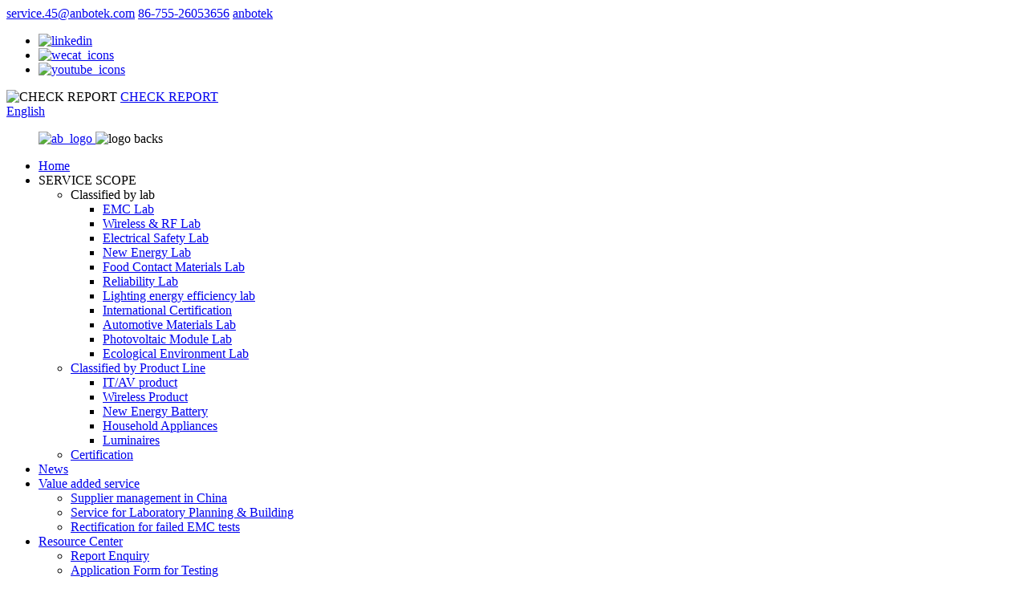

--- FILE ---
content_type: text/html
request_url: http://bn.anbotek.com/
body_size: 15919
content:
<!DOCTYPE html>
<html dir="ltr" lang="en">
<head>
<meta charset="UTF-8"/>
<!-- Google Tag Manager -->
<script>(function(w,d,s,l,i){w[l]=w[l]||[];w[l].push({'gtm.start':
new Date().getTime(),event:'gtm.js'});var f=d.getElementsByTagName(s)[0],
j=d.createElement(s),dl=l!='dataLayer'?'&l='+l:'';j.async=true;j.src=
'https://www.googletagmanager.com/gtm.js?id='+i+dl;f.parentNode.insertBefore(j,f);
})(window,document,'script','dataLayer','GTM-WNDZBBZ');</script>
<!-- End Google Tag Manager -->
<!-- Google tag (gtag.js) -->
<script async src="https://www.googletagmanager.com/gtag/js?id=AW-11253490448"></script>
<script>
  window.dataLayer = window.dataLayer || [];
  function gtag(){dataLayer.push(arguments);}
  gtag('js', new Date());

  gtag('config', 'AW-11253490448');
</script>
<meta http-equiv="Content-Type" content="text/html; charset=UTF-8" />
<title>深圳安博检测股份有限公司</title>
<meta name="viewport" content="width=device-width,initial-scale=1,minimum-scale=1,maximum-scale=1,user-scalable=no">
<link rel="apple-touch-icon-precomposed" href="">
<meta name="format-detection" content="telephone=no">
<meta name="apple-mobile-web-app-capable" content="yes">
<meta name="apple-mobile-web-app-status-bar-style" content="black">
<link href="//cdn.globalso.com/anbotek/style/global/style.css" rel="stylesheet" onload="this.onload=null;this.rel='stylesheet'">
<link href="//cdn.globalso.com/anbotek/style/public/public.css" rel="stylesheet" onload="this.onload=null;this.rel='stylesheet'">

<link rel="shortcut icon" href="https://cdn.globalso.com/anbotek/ab_logo.png" />
<meta name="description" itemprop="description" content="Shenzhen Anbotek Compliance Laboratory Limited Is A Comprehensive, Independent, Authoritative Third-Party Testing Body With Service Nets Throughout The Country." />

<meta name="keywords" itemprop="keywords" content="Mouse Ukca Certification, Keyboard Ukca Certification, Data Line Ukca Certification, Display Ukca Certification, Mouse Fcc Certification, Keyboard Fcc Certification, Data Line Fcc Certification, Mouse Pse Certification" />

<link rel="canonical" href="https://www.anbotek.com/" />
</head>
<body>
<!-- Google Tag Manager (noscript) -->
<noscript><iframe src="https://www.googletagmanager.com/ns.html?id=GTM-WNDZBBZ"
height="0" width="0" style="display:none;visibility:hidden"></iframe></noscript>
<!-- End Google Tag Manager (noscript) -->    
    
<div class="container">
 <header class="web_head index_web_head">
   <div class="head_top">
                 <div class="layout">
 				   <div class="head_right">
					   <div class="head_right_tel">
					        							<span class='right_Email'><a href="mailto:service.45@anbotek.com">service.45@anbotek.com</a></span>
																					<span class='right_Tel'><a href="tel:86-755-26053656">86-755-26053656</a></span>
														
							<span class='right_Skype'><a href="skype:live:anbotek?chat">anbotek</a></span>
							
					   </div>
					   <div class="head_right_ul">
						   <ul class="head_right_link">
							  		                      <li><a target="_blank" href="https://www.linkedin.com/in/%E5%8D%9A-%E5%AE%89-233b2820b/"><img src="https://cdn.globalso.com/anbotek/linkedin1.png" alt="linkedin"></a></li>
	                         		                      <li><a target="_blank" href="https://www.anbotek.com/wechat/"><img src="https://cdn.globalso.com/anbotek/wecat_icons1.png" alt="wecat_icons"></a></li>
	                         		                      <li><a target="_blank" href="https://www.youtube.com/channel/UCl0kEl9Pivw6ZJLfNF5VmWQ"><img src="https://cdn.globalso.com/anbotek/youtube_icons.png" alt="youtube_icons"></a></li>
	                         						   </ul>
					   </div>
					   <div class="enquiry_bts">
						   <span><img src="https://cdn.globalso.com/anbotek/CHECK-REPORT.png" alt="CHECK REPORT"> </span><span><a href="https://anbotek.com.cn/cert_ENpage.html" target="_blank">CHECK REPORT</a></span>
					   </div>
						 <div class="change-language ensemble">
  <div class="change-language-info">
    <div class="change-language-title medium-title">
       <div class="language-flag language-flag-en"><a href="https://www.anbotek.com/"><b class="country-flag"></b><span>English</span> </a></div>
       <b class="language-icon"></b> 
    </div>
	<div class="change-language-cont sub-content">
        <div class="empty"></div>
    </div>
  </div>
</div>
<!--theme253--> 
 					</div>
                 </div>
             </div>
             <div class="head_layer" id="head_layers2">
                 <div class="layout">
                     <figure class="logo">
                         <a href="/">
                                                          <img src="https://cdn.globalso.com/anbotek/ab_logo.png" alt="ab_logo"/> 
                                                      </a>
 						<span>
 							<img src="//cdn.globalso.com/anbotek/style/global/img/logo_backs.png" alt="logo backs">
 						</span>
                     </figure>
                     <nav class="nav_wrap">
                         <ul class="head_nav">
                              <li class="nav-current"><a href="https://www.anbotek.com/">Home</a></li>
<li><a>SERVICE SCOPE</a>
<ul class="sub-menu">
	<li><a>Classified by lab</a>
	<ul class="sub-menu">
		<li><a href="https://www.anbotek.com/emc-lab/">EMC Lab</a></li>
		<li><a href="https://www.anbotek.com/wireless-rf-lab/">Wireless &#038; RF Lab</a></li>
		<li><a href="https://www.anbotek.com/electrical-safety-lab/">Electrical Safety Lab</a></li>
		<li><a href="https://www.anbotek.com/new-energy-lab/">New Energy Lab</a></li>
		<li><a href="https://www.anbotek.com/food-contact-materials-lab/">Food Contact Materials Lab</a></li>
		<li><a href="https://www.anbotek.com/reliability-lab/">Reliability Lab</a></li>
		<li><a href="https://www.anbotek.com/lighting-energy-efficiency-lab/">Lighting energy efficiency lab</a></li>
		<li><a href="https://www.anbotek.com/international-certification/">International Certification</a></li>
		<li><a href="https://www.anbotek.com/automotive-materials-lab/">Automotive Materials Lab</a></li>
		<li><a href="https://www.anbotek.com/photovoltaic-module-lab/">Photovoltaic Module Lab</a></li>
		<li><a href="https://www.anbotek.com/ecological-environment-lab/">Ecological Environment Lab</a></li>
	</ul>
</li>
	<li><a href="https://www.anbotek.com/itav-product/">Classified by Product Line</a>
	<ul class="sub-menu">
		<li><a href="https://www.anbotek.com/itav-product/">IT/AV product</a></li>
		<li><a href="https://www.anbotek.com/wireless-product/">Wireless Product</a></li>
		<li><a href="https://www.anbotek.com/new-energy-battery/">New Energy Battery</a></li>
		<li><a href="https://www.anbotek.com/househould-appliances/">Household Appliances</a></li>
		<li><a href="https://www.anbotek.com/luminaires/">Luminaires</a></li>
	</ul>
</li>
	<li><a href="https://www.anbotek.com/certification/">Certification</a></li>
</ul>
</li>
<li><a href="https://www.anbotek.com/news/">News</a></li>
<li><a href="https://www.anbotek.com/supplier-management-in-china/">Value added service</a>
<ul class="sub-menu">
	<li><a href="https://www.anbotek.com/supplier-management-in-china/">Supplier management in China</a></li>
	<li><a href="https://www.anbotek.com/service-for-laboratory-planning-building/">Service for Laboratory Planning &#038; Building</a></li>
	<li><a href="https://www.anbotek.com/rectification-for-failed-emc-tests/">Rectification for failed EMC tests</a></li>
</ul>
</li>
<li><a href="/report-enquiry/">Resource Center</a>
<ul class="sub-menu">
	<li><a href="https://www.anbotek.com/report-enquiry/">Report Enquiry</a></li>
	<li><a href="https://www.anbotek.com/application-form-for-testing/">Application Form for Testing</a></li>
	<li><a href="https://www.anbotek.com/video-center/">Video Center</a></li>
	<li><a href="https://www.anbotek.com/test-flow/">Test Flow</a></li>
</ul>
</li>
<li><a href="/about-anbotek/">About Us</a>
<ul class="sub-menu">
	<li><a href="https://www.anbotek.com/about-anbotek/">About Anbotek</a></li>
	<li><a href="https://www.anbotek.com/qualification-and-horner/">Qualification and Horner</a></li>
	<li><a href="https://www.anbotek.com/contact-us/">Contact Us</a></li>
	<li><a href="/recruit-socially/">Join Us</a>
	<ul class="sub-menu">
		<li><a href="https://www.anbotek.com/recruit-socially/">Recruit Socially</a></li>
	</ul>
</li>
</ul>
</li>
                         </ul>
                     </nav>
 					<div class="head_right">
 					  <b id="btn-search" class="btn--search"></b>
 					</div>
                 </div>
             </div>
   </header>
<section class="web_main index_main">
              <!-- banner -->
  
              <div class="slider_banner">
                  <div class="swiper-wrapper">
                      		
                      <div class="swiper-slide">
                          <a href=""><img src="https://cdn.globalso.com/anbotek/lQLPKG-l_3u7kZfNCBXNFsSwlKiu39XfzmcIFckMlNFNAA_5828_20691.png" alt="lQLPKG-l_3u7kZfNCBXNFsSwlKiu39XfzmcIFckMlNFNAA_5828_2069"/></a>
                      </div>
                      		
                      <div class="swiper-slide">
                          <a href="https://www.anbotek.com/about-anbotek/"><img src="https://cdn.globalso.com/anbotek/lQDPJwuHKHmIwh_NCBXNFsSwGcGQ1FlbRYEHoGd8f-cHAA_5828_2069.jpg" alt="lQDPJwuHKHmIwh_NCBXNFsSwGcGQ1FlbRYEHoGd8f-cHAA_5828_2069"/></a>
                      </div>
                      		
                      <div class="swiper-slide">
                          <a href="https://www.anbotek.com/contact-us/"><img src="https://cdn.globalso.com/anbotek/lQDPKeA0-nRGIl_NCBXNFsSwRkbj-z0I1TYHoGlotyG6AA_5828_2069.jpg" alt="lQDPKeA0-nRGIl_NCBXNFsSwRkbj-z0I1TYHoGlotyG6AA_5828_2069"/></a>
                      </div>
                                        </div>
                  <div class="slider_swiper_btns">
                      <div class="layout">
                          <div class="swiper-button-prev swiper-button-white"><span class="slide-page-box"></span></div>
                          <div class="swiper-button-next swiper-button-white"><span class="slide-page-box"></span></div>
                      </div>
                  </div>
                  <div class="slider_swiper_control">
                      <div class="layout">
                          <div class="swiper-pagination swiper-pagination-white"></div>
                      </div>
                  </div>
              </div>
			  
			  
			  

			  <section class='new_slid'>
					<div class="layout">
						<div class='new_slid_box'>
							<div class='new_slid_box_titles'>Why Choose Us?</div>
							<div class='new_slid_box_slid'>
								<div class='new_slid_box_slid_list_box'>
									<ul class="swiper-wrapper">
									    		
										<li class="swiper-slide">
											<a>Local Services: Compared with large institutions such as TUV, SGS and Intertek, our price is only one third of theirs, together with shorter lead time. Free retest service is also available. You need to send samples only one time, all the testing and certification can be completed in our own lab in Shenzhen, China. </a>
										</li>
												
										<li class="swiper-slide">
											<a>Quality Assurance: If Anbotek has the chance to be designated as your laboratory in China, the test results from our laboratory for your Chinese supplier, whether pass or fail, we will inform you truthfully at the first time to prevent from false reports and non-conformity products. </a>
										</li>
												
										<li class="swiper-slide">
											<a>Value Added Services Being your strategic partner, we can provide the following free services a) free one-to-one consulting services to solve all the testing and certification problems encountered in the global market access of your products. b) the authenticity inquiry service of reports and certificates. c) the recommendation of high quality suppliers. We have a database of 50,000 qualified suppliers (manufacturers) in China,</a>
										</li>
												
										<li class="swiper-slide">
											<a>CE Certification Advantage We can test and prepare, customize the perfect, impeccable and unquestionable test reports in accordance with European LVD, EMC, ROHS, RED, MD Directives and Regulations. The quality and lead time of the testing and certification will surprise you and more than the price we offer. </a>
										</li>
																			</ul>
								</div>
							</div>
						</div>
					</div>
			  </section>
			  
			  
			  <section class="SERVICES_box">
			  	<div class="index_hd">
			  	    <div class="layout">
			  	        <h1 class="hd_title">CORE SERVICES</h1>
						
			  	    </div>
			  	</div>
			  	<div class="layout">
			  		<div class="SERVICES_box_list">
			  			<ul>
			  			    			  			    <li>
			  		<a href="https://www.anbotek.com/eu-ce-cert/">
			  		<div>
			  		<img src="https://cdn.globalso.com/anbotek/网站图标-1.png" alt="网站图标 -1"/> 
			  		</div>
			  		</a>
			  		</li>
			  			  			  			    <li>
			  		<a href="https://www.anbotek.com/european-union-rohs-cert/">
			  		<div>
			  		<img src="https://cdn.globalso.com/anbotek/网站图标-2.png" alt="网站图标 -2"/> 
			  		</div>
			  		</a>
			  		</li>
			  			  			  			    <li>
			  		<a href="https://www.anbotek.com/european-reach-cert/">
			  		<div>
			  		<img src="https://cdn.globalso.com/anbotek/网站图标-3.png" alt="网站图标 -3"/> 
			  		</div>
			  		</a>
			  		</li>
			  			  			  			    <li>
			  		<a href="https://www.anbotek.com/fcc-cert/">
			  		<div>
			  		<img src="https://cdn.globalso.com/anbotek/网站图标-4.png" alt="网站图标 -4"/> 
			  		</div>
			  		</a>
			  		</li>
			  			  			  			    <li>
			  		<a href="https://www.anbotek.com/ul-cert/">
			  		<div>
			  		<img src="https://cdn.globalso.com/anbotek/网站图标-5.png" alt="网站图标 -5"/> 
			  		</div>
			  		</a>
			  		</li>
			  			  			  			    <li>
			  		<a href="https://www.anbotek.com/canadian-ic-cert/">
			  		<div>
			  		<img src="https://cdn.globalso.com/anbotek/网站图标-6.png" alt="网站图标 -6"/> 
			  		</div>
			  		</a>
			  		</li>
			  			  			  			    <li>
			  		<a href="https://www.anbotek.com/pse-cert-in-japan/">
			  		<div>
			  		<img src="https://cdn.globalso.com/anbotek/网站图标-7.png" alt="网站图标 -7"/> 
			  		</div>
			  		</a>
			  		</li>
			  			  			  			    <li>
			  		<a href="https://www.anbotek.com/japan-telecom-cert/">
			  		<div>
			  		<img src="https://cdn.globalso.com/anbotek/网站图标-8.png" alt="网站图标 -8"/> 
			  		</div>
			  		</a>
			  		</li>
			  			  			  			    <li>
			  		<a href="https://www.anbotek.com/saa-and-rcm-cert-in-australia-and-new-zealand/">
			  		<div>
			  		<img src="https://cdn.globalso.com/anbotek/网站图标-9.png" alt="网站图标 -9"/> 
			  		</div>
			  		</a>
			  		</li>
			  			  			  			    <li>
			  		<a href="https://www.anbotek.com/global-recognition-of-cb-cert/">
			  		<div>
			  		<img src="https://cdn.globalso.com/anbotek/网站图标-10.png" alt="网站图标 -10"/> 
			  		</div>
			  		</a>
			  		</li>
			  			    
			  			</ul>
			  		</div>
			  	</div>
			  </section>
			  
			  
			  
			  <section class="ab_lab">
				  <div class="index_hd">
				      <div class="layout">
				          <h2 class="hd_title">LAB OVERVIEW</h2>
				      </div>
				  </div>
				  <div class="ab_lab_box layout">
					  <div class="ab_lab_box_list">
							<ul class='swiper-wrapper'>
							    	
								<li class="swiper-slide">
									<div>
										<img src="https://cdn.globalso.com/anbotek/EMCtestinglab.jpg.jpg" alt="EMC Laboratory"/> 
									</div>
									<div>

										<p>EMC Laboratory</p>
										<span>
										Anbotek has the world's leading EMC laboratory, including: two 3-meter method full wave antrum rooms (test frequency up to 40GHz), four shielding rooms, one electrostatic (ESD) test room, and one anti-interference laboratory.All the equipment is manufactured and constructed by Germany ROHDE & SEHWARZ, SCHWARZBeck, Switzerland EMC Partner, America AGILENT, TESEQ and other top international companies in the industry.										</span>
										<a href="https://www.anbotek.com/emc-lab/">MORE</a>
									</div>
									<p></p>
								</li>
									
								<li class="swiper-slide">
									<div>
										<img src="https://cdn.globalso.com/anbotek/Radio-frequency-laboratory.jpg" alt="Radio frequency laboratory"/> 
									</div>
									<div>

										<p>Radio frequency laboratory</p>
										<span>
										RF Lab is composed of dozens of senior wireless communication technology experts and engineers, covering China SRRC, EU RED, the United States FCC ID, Canada IC, Japan TELEC, Korea KC, Malaysia SIRIM, Australia RCM wireless product certification in more than 40 countries and regions.										</span>
										<a href="https://www.anbotek.com/wireless-rf-lab/">MORE</a>
									</div>
									<p></p>
								</li>
									
								<li class="swiper-slide">
									<div>
										<img src="https://cdn.globalso.com/anbotek/Electrical-safety-laboratory.jpg" alt="Electrical safety laboratory"/> 
									</div>
									<div>

										<p>Electrical safety laboratory</p>
										<span>
										Safety Laboratory is one of the earliest laboratories established in Anbotek Testing, serving for the safety testing and certification of various items of commercial and home electronic and electrical products.With advanced testing equipment, rich experience in safety projects and more than 20 professional technical engineers, Anbotek Testing Institution can fully meet customers' requirements for testing and certification.										</span>
										<a href="https://www.anbotek.com/electrical-safety-lab/">MORE</a>
									</div>
									<p></p>
								</li>
									
								<li class="swiper-slide">
									<div>
										<img src="https://cdn.globalso.com/anbotek/weyt.jpg" alt="New energy battery laboratory"/> 
									</div>
									<div>

										<p>New energy battery laboratory</p>
										<span>
										In order to cooperate with the upgrading and transformation of the battery industry, Anbotek Testing has greatly strengthened the investment in the energy storage battery and power battery laboratory in recent years, improved various battery testing instruments and equipment, and introduced senior battery engineers and technicians.										</span>
										<a href="https://www.anbotek.com/new-energy-lab/">MORE</a>
									</div>
									<p></p>
								</li>
									
								<li class="swiper-slide">
									<div>
										<img src="https://cdn.globalso.com/anbotek/ehe.jpg" alt="Food Contacts and Consumer Goods Laboratory"/> 
									</div>
									<div>

										<p>Food Contacts and Consumer Goods Laboratory</p>
										<span>
										We have many years of professional technical research and testing experience in the field of food contact materials. The fields recognized by CNAS and CMA cover the current safety control requirements of food contact materials in the global scope.Consumer goods laboratory is a professional engaged in electronic appliances, automobiles, toys, textiles and other consumer products testing, performance evaluation and improvement of service institutions.										</span>
										<a href="https://www.anbotek.com/food-contact-materials-lab/">MORE</a>
									</div>
									<p></p>
								</li>
									
								<li class="swiper-slide">
									<div>
										<img src="https://cdn.globalso.com/anbotek/wae.jpg" alt="Reliability Laboratory"/> 
									</div>
									<div>

										<p>Reliability Laboratory</p>
										<span>
										Anbotek Testing Institution Reliability Laboratory is a technical service institution specializing in the testing of electronic and electrical products.Focus on product performance and reliability research and assist customers to improve product quality.										</span>
										<a href="https://www.anbotek.com/reliability-lab/">MORE</a>
									</div>
									<p></p>
								</li>
									
								<li class="swiper-slide">
									<div>
										<img src="https://cdn.globalso.com/anbotek/wgh.jpg" alt="Automotive New Materials & Components Laboratory"/> 
									</div>
									<div>

										<p>Automotive New Materials & Components Laboratory</p>
										<span>
										Automotive Materials & Components Laboratory is a third party laboratory specializing in testing automotive products.At present, the company has obtained CNAS, CMA and CCC certification of automotive interior materials.We can provide you with professional and high-quality one-stop service in the field of physical property testing of interior/exterior decoration materials, VOC testing of materials and parts, auto body accessories testing, etc.										</span>
										<a href="https://www.anbotek.com/automotive-materials-lab/">MORE</a>
									</div>
									<p></p>
								</li>
									
								<li class="swiper-slide">
									<div>
										<img src="https://cdn.globalso.com/anbotek/gqw4.jpg" alt="Intelligent lighting energy efficiency & light performance laboratory"/> 
									</div>
									<div>

										<p>Intelligent lighting energy efficiency & light performance laboratory</p>
										<span>
										We have more than 10 years of experience in international certification service in the field of lighting energy efficiency certification. We have established good cooperative relations with several customers and accumulated tens of thousands of successful certification cases. At the same time, it has a close relationship with UL, BV, ETL, EPA, DLC, TUV SUD, TUV Rheinland and other institutions in Germany, and enjoys obvious advantages in cooperation channels.										</span>
										<a href="https://www.anbotek.com/lighting-energy-efficiency-lab/">MORE</a>
									</div>
									<p></p>
								</li>
									
								<li class="swiper-slide">
									<div>
										<img src="https://cdn.globalso.com/anbotek/gag.jpg" alt="International transfer service"/> 
									</div>
									<div>

										<p>International transfer service</p>
										<span>
										International transfer and One Belt And One Road certification
Anbotek has been engaged in international certification for more than 10 years, and has accumulated rich experience in CCC, SABRE (formerly SASO), SONCAP, TUV MARK, CB, GS, UL, ETL, SAA and other certification fields.										</span>
										<a href="https://www.anbotek.com/certification/">MORE</a>
									</div>
									<p></p>
								</li>
									
								<li class="swiper-slide">
									<div>
										<img src="https://cdn.globalso.com/anbotek/28ff221e.jpg" alt="Photovoltaic laboratory"/> 
									</div>
									<div>

										<p>Photovoltaic laboratory</p>
										<span>
										As a leading provider of photovoltaic module and component testing and certification services in China, Anbotek Testing Co., Ltd. has international advanced testing equipment and has been authorized and recognized by CNAS, CBTL, TUV, etc., providing relevant safety and quality services for the global photovoltaic industry.										</span>
										<a href="https://www.anbotek.com/photovoltaic-module-lab/">MORE</a>
									</div>
									<p></p>
								</li>
															</ul>
							<div class="slider_swiper_btns">
								<div class="layout">
									<div class="swiper-button-prev swiper-button-white" tabindex="0" role="button" aria-label="Previous slide"><span class="slide-page-box"><i class="cur">3</i><b class="line">/</b><i class="total">3</i></span></div>
									<div class="swiper-button-next swiper-button-white" tabindex="0" role="button" aria-label="Next slide"><span class="slide-page-box"><i class="cur">3</i><b class="line">/</b><i class="total">3</i></span></div>
								</div>
							</div>
					  </div>
				  </div>
			  </section>
  			
			
                <section class="index_company_intr" style="background-image: url(https://cdn.globalso.com/anbotek/about_us_backs.jpg)">
                                  
                  <div class="index_bd">
                      <div class="layout">
						  
						 <div class="company_intr_img wow fadeInUpA">
						     <div class="intr_img_items">
						         <div class="company_intr_img_slide">
						             <ul class="swiper-wrapper">
						                 <figure class="swiper-slide  intr_img_item">
						                     <!--<img src="https://www.anbotek.com/style/global/img/about_us_imgs.jpg" alt="" />-->
						                     <script src="https://cdn.globalso.com/lite-yt-embed.js"></script>
                                            <link href="https://cdn.globalso.com/lite-yt-embed.css" rel="stylesheet" onload="this.onload=null;this.rel='stylesheet'">
                                            <lite-youtube videoid="jG8U8fwlvzk" style="height:400px;" ></lite-youtube>
						                     </figure>
						             </ul>
						         </div>
						     </div>
						 </div> 

  						<div class="company_intr_cont wow fadeInRightA">
  						    <div class="company_intr_desc">
  								<p>WHO WE ARE</p>
  						        <p>
  						            <p><span style="color: #ffffff;">Shenzhen Anbotek Compliance Laboratory Limited(Abbreviated as Anbotek, Stock code 837435) is a comprehensive, independent, authoritative third-party testing body with service nets throughout the country. Service product categories include Internet of Things, 5G/4G/3G communication products, smart automobiles and their components, new energy, new materials, aerospace, railway transportation, national defense and military industry, artificial intelligence, ecological environment and etc.</span></p>
  						            </p>
  						    </div>
  						    <div class="learn_more" id="learn_more">
  						        <a href="https://www.anbotek.com/about-anbotek/" class="sys_btn">MORE <p>+</p></a>
  						    </div>
  						</div>

                      </div>
                  </div>
              </section>
			  
			  
			  <section class="service_sector">
			      <div class="index_hd">
			          <div class="layout">
			              <h2 class="hd_title">SERVICE SECTOR</h2>
			          </div>
			      </div>
			      <div class="index_bd">

			  				<div class="service_sector_list">
								  <ul>
								      		
										<li>
											<div>
												<img src="https://cdn.globalso.com/anbotek/sector_img1.jpg" alt="Testing"/> 
											</div>
											<div>
												<div>
													<p>Testing</p>
													<span>Professional and rigorous testing services</span>
													<a href="https://www.anbotek.com/rectification-for-failed-emc-tests/">MORE</a>
												</div>
											</div>
										</li>
												
										<li>
											<div>
												<img src="https://cdn.globalso.com/anbotek/sector_img2.jpg" alt="Certification"/> 
											</div>
											<div>
												<div>
													<p>Certification</p>
													<span>Authentication authority impartial authentication data</span>
													<a href="https://www.anbotek.com/certification/">MORE</a>
												</div>
											</div>
										</li>
												
										<li>
											<div>
												<img src="https://cdn.globalso.com/anbotek/sector_img3.jpg" alt="Solution"/> 
											</div>
											<div>
												<div>
													<p>Solution</p>
													<span>Professional solution to solve product certification circulation problems, so that the world to share quality products</span>
													<a href="https://www.anbotek.com/emc-lab/">MORE</a>
												</div>
											</div>
										</li>
												
										<li>
											<div>
												<img src="https://cdn.globalso.com/anbotek/sector_img4.jpg" alt="Top-up Services"/> 
											</div>
											<div>
												<div>
													<p>Top-up Services</p>
													<span>Top-up services to provide global training, management, inspection top-up services to your satisfaction, to maintain my value.</span>
													<a href="https://www.anbotek.com/supplier-management-in-china/">MORE</a>
												</div>
											</div>
										</li>
																				
								  </ul>
			  				</div>
			      </div>
			  </section>
          </section>

<footer class="web_footer">
            <section class="foot_service" style="background: url(//cdn.globalso.com/anbotek/style/global/img/bootom_backs.jpg);">
                <div class="layout">
					<div class="foot_items_contants">
						<div>
							<p>
                            We provide 24-hour service,  please contact us directly! <br>
							</p>
						</div>
						<div>
							<a class='ab_inq_bts' href="javascript:"><span><img src="//cdn.globalso.com/anbotek/style/global/img/contact_us.png" ></span>INQUIRE NOW</a>
						</div>
					</div>
					
                    <div class="foot_items" id="foot_items_list">

                        <div class="foot_item wow fadeInLeftA" data-wow-delay=".1s">
                            <div class="foot_item_hd">
                               <!-- <h2 class="title">CONTACT US</h2> -->
							   <div class="bottom_logos">
								   <img src="//cdn.globalso.com/anbotek/style/global/img/ab_logo.png" >
							   </div>
                            </div>
                            <div class="foot_item_bd">
                                <ul class="foot_contact_list">
                                    
                                    <li class="contact_item">
                                        <i class="contact_ico contact_ico_local"></i>
                                        <div class="contact_txt">
                                            <div class="item_val">
												<span class="address">
                                               1/F, Building D, Sogood Science and Technology Park, Sanwei community, Hangcheng Street, Bao'an District, Shenzhen, Guangdong, China.												</span>
											</div>
                                        </div>
                                    </li>
                                                                        
                                                                       <li class="contact_item">
                                        <i class="contact_ico contact_ico_tel"></i>
                                        <div class="contact_txt">
                                            <div class="item_val">
												<a class="tel_link" href="86-755-26053656">
													<span class="item_label tel_nums">86-755-26053656</span>
												</a>
											</div>
                                        </div>
                                    </li>
                                                                        
                                                                        <li class="contact_item">
                                        <i class="contact_ico contact_ico_email"></i>
                                        <div class="contact_txt">
                                            <div class="item_val mail_val">
                                                <a href="mailto:service.45@anbotek.com">
													<span class="item_label address_icons">service.45@anbotek.com</span>
											    </a>
											</div>
                                        </div>
                                    </li>
                                                                        
                                                                        <li class="contact_item">
                                        <i class="contact_ico contact_ico_web_link"></i>
                                        <div class="contact_txt">
                                            <div class="item_val">
												<a class="web_link" href="https://www.anbotek.com.cn/">
													<span class="item_label tel_nums">Chinese site:https://www.anbotek.com.cn/</span>
												</a>
											</div>
                                        </div>
                                    </li>
                                </ul>
                            </div>
                        </div>
                        <div class="foot_item wow fadeInLeftA" data-wow-delay=".2s">
                            <div class="foot_item_hd">
                                <h2 class="title">About Us</h2>
                            </div>
                            <div class="foot_item_bd">
                                <div class="company_subscribe">
                                    <ul>
                                         <li><a href="https://www.anbotek.com/about-anbotek/">About Anbotek</a></li>
<li><a href="https://www.anbotek.com/qualification-and-horner/">Qualification and Horner</a></li>
<li><a href="https://www.anbotek.com/contact-us/">Contact Us</a></li>
          
                                    </ul>
                                </div>
                            </div>
                        </div>
                        <div class="foot_item wow fadeInLeftA" data-wow-delay=".2s">
                            <div class="foot_item_hd">
                                <h2 class="title">Service Scope</h2>
                            </div>
                            <div class="foot_item_bd">
                                <div class="company_subscribe">
                                    <ul>
                                        <li><a href="https://www.anbotek.com/electrical-safety-lab/">Electrical Safety Lab</a></li>
<li><a href="https://www.anbotek.com/automotive-materials-lab/">Automotive Materials Lab</a></li>

                                    </ul>
                                </div>
                            </div>
                        </div>
						<div class="foot_item wow fadeInLeftA" data-wow-delay=".2s">
						    <div class="foot_item_hd">
						        <h2 class="title">Value added service</h2>
						    </div>
						    <div class="foot_item_bd">
						        <div class="company_subscribe">
						            <ul>
						                <li><a href="https://www.anbotek.com/supplier-management-in-china/">Supplier management in China</a></li>
<li><a href="https://www.anbotek.com/service-for-laboratory-planning-building/">Service for Laboratory Planning &#038; Building</a></li>
<li><a href="https://www.anbotek.com/rectification-for-failed-emc-tests/">Rectification for failed EMC tests</a></li>
						            </ul>
						        </div>
						    </div>
						</div>
                    </div>
                </div>
            </section>
            <section class="foot_bar">
                <div class="layout">
                    <div class="copyright">
                        © Copyright - 2010-2025 : All Rights Reserved.                         <a href="/featured/">Hot Products</a> - <a href="/sitemap.xml">Sitemap</a><br><a href='https://www.anbotek.com/battery-directive-certification/' title='Battery Directive Certification'>Battery Directive Certification</a>, 
<a href='https://www.anbotek.com/lamp-saber-technical-requirement/' title='lamp Saber Technical Requirement'>lamp Saber Technical Requirement</a>, 
<a href='https://www.anbotek.com/dbt-testing/' title='DBT testing'>DBT testing</a>, 
<a href='https://www.anbotek.com/battery-directive-lead-time/' title='Battery Directive Lead Time'>Battery Directive Lead Time</a>, 
<a href='https://www.anbotek.com/bluetooth-speaker-ukca-certification/' title='Bluetooth Speaker Ukca Certification'>Bluetooth Speaker Ukca Certification</a>, 
<a href='https://www.anbotek.com/battery-directive-test-method/' title='Battery Directive Test Method'>Battery Directive Test Method</a>,                         <script type="text/javascript" src="//www.globalso.site/livechat.js"></script>
                    </div>
                </div>
                <a href="http://beian.miit.gov.cn/" target="_blank">粤ICP备16053014号-1</a>
            </section>
            
        </footer>

<!--<aside class="scrollsidebar" id="scrollsidebar">-->
<!--  <div class="side_content">-->
<!--    <div class="side_list">-->
<!--      <header class="hd"><img src="//cdn.globalso.com/title_pic.png" alt="Online Inuiry"/></header>-->
<!--      <div class="cont">-->
<!--        <li><a class="email" href="javascript:" onclick="showMsgPop();">Send Email</a></li>-->
<!--        -->
<!--        -->
<!--        <li><a target="_blank" class="skype" href="skype:anbotek?chat">anbotek</a></li>-->
<!--        -->
<!--        -->
<!--        -->
<!--      </div>-->
<!--      -->
<!--      -->
<!--      <div class="side_title"><a  class="close_btn"><span>x</span></a></div>-->
<!--    </div>-->
<!--  </div>-->
<!--  <div class="show_btn"></div>-->
<!--</aside>-->


 <ul class="right_nav">

        
    <li>
         <div class="iconBox oln_ser"> 
                          <img src='https://cdn.globalso.com/anbotek/phone123.png'>
            <h4>Phone</h4>
                     </div>
         <div class="hideBox">
            <div class="hb">
               <h5>Phone</h5>
               <div class="fonttalk">
                   <p><a href="tel:0755 26053656">0755 26053656</a></p> 
                  <p><a href=""></a></p> 
               </div>
               <div class="fonttalk">
                    
               </div>
                           </div>
         </div>
      </li>
      
    <li>
         <div class="iconBox oln_ser"> 
                          <img src='https://cdn.globalso.com/anbotek/email123.png'>
            <h4>Email</h4>
                     </div>
         <div class="hideBox">
            <div class="hb">
               <h5>Phone</h5>
               <div class="fonttalk">
                   <p><a href="mailto:service.45@anbotek.com">service.45@anbotek.com</a></p> 
                  <p><a href=""></a></p> 
               </div>
               <div class="fonttalk">
                    
               </div>
                           </div>
         </div>
      </li>
      
    <li>
         <div class="iconBox oln_ser"> 
                          <img src='https://cdn.globalso.com/anbotek/wechat123.png'>
            <h4>Wechat</h4>
                     </div>
         <div class="hideBox">
            <div class="hb">
               <h5>Phone</h5>
               <div class="fonttalk">
                   <p><a href="weixin://18033050975">18033050975</a></p> 
                  <p><a href=""></a></p> 
               </div>
               <div class="fonttalk">
                    
               </div>
                           </div>
         </div>
      </li>
      
    <li>
         <div class="iconBox oln_ser"> 
                          <img src='https://cdn.globalso.com/anbotek/63097d94-2ac7-4489-a144-778085e5fda22.jpg'>
            <h4>Whatsapp</h4>
                     </div>
         <div class="hideBox">
            <div class="hb">
               <h5>Phone</h5>
               <div class="fonttalk">
                   <p><a href="WhatsApp：+852 90809974">+852 90809974</a></p> 
                  <p><a href=""></a></p> 
               </div>
               <div class="fonttalk">
                    
               </div>
                           </div>
         </div>
      </li>
                          
<!--------------TOP按钮------------------>
    <li>
         <div class="iconBox top">
             <img src='https://cdn.globalso.com/anbotek/top123.png'>
            <h4>Top</h4>
         </div>
    </li>

   </ul>











<div class="inquiry-pop-bd">
  <div class="inquiry-pop"> <i class="ico-close-pop" onClick="hideMsgPop();"></i> 
    <script type="text/javascript" src="//www.globalso.site/form.js"></script> 
  </div>
</div>
</div>
<div class="web-search"> <b id="btn-search-close" class="btn--search-close"></b>
  <div style=" width:100%">
    <div class="head-search">
      <form  action="/search.php" method="get">
          <input class="search-ipt" type="text" placeholder="Start Typing..."  name="s" id="s" />
          <input type="hidden" name="cat" value="490"/>
          <input class="search-btn" type="submit"  id="searchsubmit" />
        <span class="search-attr">Hit enter to search or ESC to close</span>
        </form>
    </div>
  </div>
</div>

<script type="text/javascript" src="//cdn.globalso.com/anbotek/style/global/js/jquery.min.js"></script> 
<script type="text/javascript" src="//cdn.globalso.com/anbotek/style/global/js/common.js"></script>
<script type="text/javascript" src="//cdn.globalso.com/anbotek/style/public/public.js"></script> 


<!--Start of Tawk.to Script-->
<script type="text/javascript">
var Tawk_API=Tawk_API||{}, Tawk_LoadStart=new Date();
(function(){
var s1=document.createElement("script"),s0=document.getElementsByTagName("script")[0];
s1.async=true;
s1.src='https://embed.tawk.to/620dec33a34c24564126b342/1fs365aq4';
s1.charset='UTF-8';
s1.setAttribute('crossorigin','*');
s0.parentNode.insertBefore(s1,s0);
})();
</script>
<!--End of Tawk.to Script-->

<script>
function getCookie(name) {
    var arg = name + "=";
    var alen = arg.length;
    var clen = document.cookie.length;
    var i = 0;
    while (i < clen) {
        var j = i + alen;
        if (document.cookie.substring(i, j) == arg) return getCookieVal(j);
        i = document.cookie.indexOf(" ", i) + 1;
        if (i == 0) break;
    }
    return null;
}
function setCookie(name, value) {
    var expDate = new Date();
    var argv = setCookie.arguments;
    var argc = setCookie.arguments.length;
    var expires = (argc > 2) ? argv[2] : null;
    var path = (argc > 3) ? argv[3] : null;
    var domain = (argc > 4) ? argv[4] : null;
    var secure = (argc > 5) ? argv[5] : false;
    if (expires != null) {
        expDate.setTime(expDate.getTime() + expires);
    }
    document.cookie = name + "=" + escape(value) + ((expires == null) ? "": ("; expires=" + expDate.toUTCString())) + ((path == null) ? "": ("; path=" + path)) + ((domain == null) ? "": ("; domain=" + domain)) + ((secure == true) ? "; secure": "");
}
function getCookieVal(offset) {
    var endstr = document.cookie.indexOf(";", offset);
    if (endstr == -1) endstr = document.cookie.length;
    return unescape(document.cookie.substring(offset, endstr));
}

var firstshow = 0;
var cfstatshowcookie = getCookie('easyiit_stats');
if (cfstatshowcookie != 1) {
    a = new Date();
    h = a.getHours();
    m = a.getMinutes();
    s = a.getSeconds();
    sparetime = 1000 * 60 * 60 * 24 * 1 - (h * 3600 + m * 60 + s) * 1000 - 1;
    setCookie('easyiit_stats', 1, sparetime, '/');
    firstshow = 1;
}
if (!navigator.cookieEnabled) {
    firstshow = 0;
}
var referrer = escape(document.referrer);
var currweb = escape(location.href);
var screenwidth = screen.width;
var screenheight = screen.height;
var screencolordepth = screen.colorDepth;
$(function($){
   $.post("https://www.anbotek.com/statistic.php", { action:'stats_init', assort:0, referrer:referrer, currweb:currweb , firstshow:firstshow ,screenwidth:screenwidth, screenheight: screenheight, screencolordepth: screencolordepth, ranstr: Math.random()},function(data){}, "json");
			
});
</script>
<!--[if lt IE 9]>
<script src="//cdn.globalso.com/anbotek/style/global/js/html5.js"></script>
<![endif]-->
<ul class="prisna-wp-translate-seo" id="prisna-translator-seo"><li class="language-flag language-flag-en"><a href="https://www.anbotek.com/" title="English" target="_blank"><b class="country-flag"></b><span>English</span></a></li><li class="language-flag language-flag-fr"><a href="http://fr.anbotek.com/" title="French" target="_blank"><b class="country-flag"></b><span>French</span></a></li><li class="language-flag language-flag-de"><a href="http://de.anbotek.com/" title="German" target="_blank"><b class="country-flag"></b><span>German</span></a></li><li class="language-flag language-flag-pt"><a href="http://pt.anbotek.com/" title="Portuguese" target="_blank"><b class="country-flag"></b><span>Portuguese</span></a></li><li class="language-flag language-flag-es"><a href="http://es.anbotek.com/" title="Spanish" target="_blank"><b class="country-flag"></b><span>Spanish</span></a></li><li class="language-flag language-flag-ru"><a href="http://ru.anbotek.com/" title="Russian" target="_blank"><b class="country-flag"></b><span>Russian</span></a></li><li class="language-flag language-flag-ja"><a href="http://ja.anbotek.com/" title="Japanese" target="_blank"><b class="country-flag"></b><span>Japanese</span></a></li><li class="language-flag language-flag-ko"><a href="http://ko.anbotek.com/" title="Korean" target="_blank"><b class="country-flag"></b><span>Korean</span></a></li><li class="language-flag language-flag-ar"><a href="http://ar.anbotek.com/" title="Arabic" target="_blank"><b class="country-flag"></b><span>Arabic</span></a></li><li class="language-flag language-flag-ga"><a href="http://ga.anbotek.com/" title="Irish" target="_blank"><b class="country-flag"></b><span>Irish</span></a></li><li class="language-flag language-flag-el"><a href="http://el.anbotek.com/" title="Greek" target="_blank"><b class="country-flag"></b><span>Greek</span></a></li><li class="language-flag language-flag-tr"><a href="http://tr.anbotek.com/" title="Turkish" target="_blank"><b class="country-flag"></b><span>Turkish</span></a></li><li class="language-flag language-flag-it"><a href="http://it.anbotek.com/" title="Italian" target="_blank"><b class="country-flag"></b><span>Italian</span></a></li><li class="language-flag language-flag-da"><a href="http://da.anbotek.com/" title="Danish" target="_blank"><b class="country-flag"></b><span>Danish</span></a></li><li class="language-flag language-flag-ro"><a href="http://ro.anbotek.com/" title="Romanian" target="_blank"><b class="country-flag"></b><span>Romanian</span></a></li><li class="language-flag language-flag-id"><a href="http://id.anbotek.com/" title="Indonesian" target="_blank"><b class="country-flag"></b><span>Indonesian</span></a></li><li class="language-flag language-flag-cs"><a href="http://cs.anbotek.com/" title="Czech" target="_blank"><b class="country-flag"></b><span>Czech</span></a></li><li class="language-flag language-flag-af"><a href="http://af.anbotek.com/" title="Afrikaans" target="_blank"><b class="country-flag"></b><span>Afrikaans</span></a></li><li class="language-flag language-flag-sv"><a href="http://sv.anbotek.com/" title="Swedish" target="_blank"><b class="country-flag"></b><span>Swedish</span></a></li><li class="language-flag language-flag-pl"><a href="http://pl.anbotek.com/" title="Polish" target="_blank"><b class="country-flag"></b><span>Polish</span></a></li><li class="language-flag language-flag-eu"><a href="http://eu.anbotek.com/" title="Basque" target="_blank"><b class="country-flag"></b><span>Basque</span></a></li><li class="language-flag language-flag-ca"><a href="http://ca.anbotek.com/" title="Catalan" target="_blank"><b class="country-flag"></b><span>Catalan</span></a></li><li class="language-flag language-flag-eo"><a href="http://eo.anbotek.com/" title="Esperanto" target="_blank"><b class="country-flag"></b><span>Esperanto</span></a></li><li class="language-flag language-flag-hi"><a href="http://hi.anbotek.com/" title="Hindi" target="_blank"><b class="country-flag"></b><span>Hindi</span></a></li><li class="language-flag language-flag-lo"><a href="http://lo.anbotek.com/" title="Lao" target="_blank"><b class="country-flag"></b><span>Lao</span></a></li><li class="language-flag language-flag-sq"><a href="http://sq.anbotek.com/" title="Albanian" target="_blank"><b class="country-flag"></b><span>Albanian</span></a></li><li class="language-flag language-flag-am"><a href="http://am.anbotek.com/" title="Amharic" target="_blank"><b class="country-flag"></b><span>Amharic</span></a></li><li class="language-flag language-flag-hy"><a href="http://hy.anbotek.com/" title="Armenian" target="_blank"><b class="country-flag"></b><span>Armenian</span></a></li><li class="language-flag language-flag-az"><a href="http://az.anbotek.com/" title="Azerbaijani" target="_blank"><b class="country-flag"></b><span>Azerbaijani</span></a></li><li class="language-flag language-flag-be"><a href="http://be.anbotek.com/" title="Belarusian" target="_blank"><b class="country-flag"></b><span>Belarusian</span></a></li><li class="language-flag language-flag-bn"><a href="http://bn.anbotek.com/" title="Bengali" target="_blank"><b class="country-flag"></b><span>Bengali</span></a></li><li class="language-flag language-flag-bs"><a href="http://bs.anbotek.com/" title="Bosnian" target="_blank"><b class="country-flag"></b><span>Bosnian</span></a></li><li class="language-flag language-flag-bg"><a href="http://bg.anbotek.com/" title="Bulgarian" target="_blank"><b class="country-flag"></b><span>Bulgarian</span></a></li><li class="language-flag language-flag-ceb"><a href="http://ceb.anbotek.com/" title="Cebuano" target="_blank"><b class="country-flag"></b><span>Cebuano</span></a></li><li class="language-flag language-flag-ny"><a href="http://ny.anbotek.com/" title="Chichewa" target="_blank"><b class="country-flag"></b><span>Chichewa</span></a></li><li class="language-flag language-flag-co"><a href="http://co.anbotek.com/" title="Corsican" target="_blank"><b class="country-flag"></b><span>Corsican</span></a></li><li class="language-flag language-flag-hr"><a href="http://hr.anbotek.com/" title="Croatian" target="_blank"><b class="country-flag"></b><span>Croatian</span></a></li><li class="language-flag language-flag-nl"><a href="http://nl.anbotek.com/" title="Dutch" target="_blank"><b class="country-flag"></b><span>Dutch</span></a></li><li class="language-flag language-flag-et"><a href="http://et.anbotek.com/" title="Estonian" target="_blank"><b class="country-flag"></b><span>Estonian</span></a></li><li class="language-flag language-flag-tl"><a href="http://tl.anbotek.com/" title="Filipino" target="_blank"><b class="country-flag"></b><span>Filipino</span></a></li><li class="language-flag language-flag-fi"><a href="http://fi.anbotek.com/" title="Finnish" target="_blank"><b class="country-flag"></b><span>Finnish</span></a></li><li class="language-flag language-flag-fy"><a href="http://fy.anbotek.com/" title="Frisian" target="_blank"><b class="country-flag"></b><span>Frisian</span></a></li><li class="language-flag language-flag-gl"><a href="http://gl.anbotek.com/" title="Galician" target="_blank"><b class="country-flag"></b><span>Galician</span></a></li><li class="language-flag language-flag-ka"><a href="http://ka.anbotek.com/" title="Georgian" target="_blank"><b class="country-flag"></b><span>Georgian</span></a></li><li class="language-flag language-flag-gu"><a href="http://gu.anbotek.com/" title="Gujarati" target="_blank"><b class="country-flag"></b><span>Gujarati</span></a></li><li class="language-flag language-flag-ht"><a href="http://ht.anbotek.com/" title="Haitian" target="_blank"><b class="country-flag"></b><span>Haitian</span></a></li><li class="language-flag language-flag-ha"><a href="http://ha.anbotek.com/" title="Hausa" target="_blank"><b class="country-flag"></b><span>Hausa</span></a></li><li class="language-flag language-flag-haw"><a href="http://haw.anbotek.com/" title="Hawaiian" target="_blank"><b class="country-flag"></b><span>Hawaiian</span></a></li><li class="language-flag language-flag-iw"><a href="http://iw.anbotek.com/" title="Hebrew" target="_blank"><b class="country-flag"></b><span>Hebrew</span></a></li><li class="language-flag language-flag-hmn"><a href="http://hmn.anbotek.com/" title="Hmong" target="_blank"><b class="country-flag"></b><span>Hmong</span></a></li><li class="language-flag language-flag-hu"><a href="http://hu.anbotek.com/" title="Hungarian" target="_blank"><b class="country-flag"></b><span>Hungarian</span></a></li><li class="language-flag language-flag-is"><a href="http://is.anbotek.com/" title="Icelandic" target="_blank"><b class="country-flag"></b><span>Icelandic</span></a></li><li class="language-flag language-flag-ig"><a href="http://ig.anbotek.com/" title="Igbo" target="_blank"><b class="country-flag"></b><span>Igbo</span></a></li><li class="language-flag language-flag-jw"><a href="http://jw.anbotek.com/" title="Javanese" target="_blank"><b class="country-flag"></b><span>Javanese</span></a></li><li class="language-flag language-flag-kn"><a href="http://kn.anbotek.com/" title="Kannada" target="_blank"><b class="country-flag"></b><span>Kannada</span></a></li><li class="language-flag language-flag-kk"><a href="http://kk.anbotek.com/" title="Kazakh" target="_blank"><b class="country-flag"></b><span>Kazakh</span></a></li><li class="language-flag language-flag-km"><a href="http://km.anbotek.com/" title="Khmer" target="_blank"><b class="country-flag"></b><span>Khmer</span></a></li><li class="language-flag language-flag-ku"><a href="http://ku.anbotek.com/" title="Kurdish" target="_blank"><b class="country-flag"></b><span>Kurdish</span></a></li><li class="language-flag language-flag-ky"><a href="http://ky.anbotek.com/" title="Kyrgyz" target="_blank"><b class="country-flag"></b><span>Kyrgyz</span></a></li><li class="language-flag language-flag-la"><a href="http://la.anbotek.com/" title="Latin" target="_blank"><b class="country-flag"></b><span>Latin</span></a></li><li class="language-flag language-flag-lv"><a href="http://lv.anbotek.com/" title="Latvian" target="_blank"><b class="country-flag"></b><span>Latvian</span></a></li><li class="language-flag language-flag-lt"><a href="http://lt.anbotek.com/" title="Lithuanian" target="_blank"><b class="country-flag"></b><span>Lithuanian</span></a></li><li class="language-flag language-flag-lb"><a href="http://lb.anbotek.com/" title="Luxembou.." target="_blank"><b class="country-flag"></b><span>Luxembou..</span></a></li><li class="language-flag language-flag-mk"><a href="http://mk.anbotek.com/" title="Macedonian" target="_blank"><b class="country-flag"></b><span>Macedonian</span></a></li><li class="language-flag language-flag-mg"><a href="http://mg.anbotek.com/" title="Malagasy" target="_blank"><b class="country-flag"></b><span>Malagasy</span></a></li><li class="language-flag language-flag-ms"><a href="http://ms.anbotek.com/" title="Malay" target="_blank"><b class="country-flag"></b><span>Malay</span></a></li><li class="language-flag language-flag-ml"><a href="http://ml.anbotek.com/" title="Malayalam" target="_blank"><b class="country-flag"></b><span>Malayalam</span></a></li><li class="language-flag language-flag-mt"><a href="http://mt.anbotek.com/" title="Maltese" target="_blank"><b class="country-flag"></b><span>Maltese</span></a></li><li class="language-flag language-flag-mi"><a href="http://mi.anbotek.com/" title="Maori" target="_blank"><b class="country-flag"></b><span>Maori</span></a></li><li class="language-flag language-flag-mr"><a href="http://mr.anbotek.com/" title="Marathi" target="_blank"><b class="country-flag"></b><span>Marathi</span></a></li><li class="language-flag language-flag-mn"><a href="http://mn.anbotek.com/" title="Mongolian" target="_blank"><b class="country-flag"></b><span>Mongolian</span></a></li><li class="language-flag language-flag-my"><a href="http://my.anbotek.com/" title="Burmese" target="_blank"><b class="country-flag"></b><span>Burmese</span></a></li><li class="language-flag language-flag-ne"><a href="http://ne.anbotek.com/" title="Nepali" target="_blank"><b class="country-flag"></b><span>Nepali</span></a></li><li class="language-flag language-flag-no"><a href="http://no.anbotek.com/" title="Norwegian" target="_blank"><b class="country-flag"></b><span>Norwegian</span></a></li><li class="language-flag language-flag-ps"><a href="http://ps.anbotek.com/" title="Pashto" target="_blank"><b class="country-flag"></b><span>Pashto</span></a></li><li class="language-flag language-flag-fa"><a href="http://fa.anbotek.com/" title="Persian" target="_blank"><b class="country-flag"></b><span>Persian</span></a></li><li class="language-flag language-flag-pa"><a href="http://pa.anbotek.com/" title="Punjabi" target="_blank"><b class="country-flag"></b><span>Punjabi</span></a></li><li class="language-flag language-flag-sr"><a href="http://sr.anbotek.com/" title="Serbian" target="_blank"><b class="country-flag"></b><span>Serbian</span></a></li><li class="language-flag language-flag-st"><a href="http://st.anbotek.com/" title="Sesotho" target="_blank"><b class="country-flag"></b><span>Sesotho</span></a></li><li class="language-flag language-flag-si"><a href="http://si.anbotek.com/" title="Sinhala" target="_blank"><b class="country-flag"></b><span>Sinhala</span></a></li><li class="language-flag language-flag-sk"><a href="http://sk.anbotek.com/" title="Slovak" target="_blank"><b class="country-flag"></b><span>Slovak</span></a></li><li class="language-flag language-flag-sl"><a href="http://sl.anbotek.com/" title="Slovenian" target="_blank"><b class="country-flag"></b><span>Slovenian</span></a></li><li class="language-flag language-flag-so"><a href="http://so.anbotek.com/" title="Somali" target="_blank"><b class="country-flag"></b><span>Somali</span></a></li><li class="language-flag language-flag-sm"><a href="http://sm.anbotek.com/" title="Samoan" target="_blank"><b class="country-flag"></b><span>Samoan</span></a></li><li class="language-flag language-flag-gd"><a href="http://gd.anbotek.com/" title="Scots Gaelic" target="_blank"><b class="country-flag"></b><span>Scots Gaelic</span></a></li><li class="language-flag language-flag-sn"><a href="http://sn.anbotek.com/" title="Shona" target="_blank"><b class="country-flag"></b><span>Shona</span></a></li><li class="language-flag language-flag-sd"><a href="http://sd.anbotek.com/" title="Sindhi" target="_blank"><b class="country-flag"></b><span>Sindhi</span></a></li><li class="language-flag language-flag-su"><a href="http://su.anbotek.com/" title="Sundanese" target="_blank"><b class="country-flag"></b><span>Sundanese</span></a></li><li class="language-flag language-flag-sw"><a href="http://sw.anbotek.com/" title="Swahili" target="_blank"><b class="country-flag"></b><span>Swahili</span></a></li><li class="language-flag language-flag-tg"><a href="http://tg.anbotek.com/" title="Tajik" target="_blank"><b class="country-flag"></b><span>Tajik</span></a></li><li class="language-flag language-flag-ta"><a href="http://ta.anbotek.com/" title="Tamil" target="_blank"><b class="country-flag"></b><span>Tamil</span></a></li><li class="language-flag language-flag-te"><a href="http://te.anbotek.com/" title="Telugu" target="_blank"><b class="country-flag"></b><span>Telugu</span></a></li><li class="language-flag language-flag-th"><a href="http://th.anbotek.com/" title="Thai" target="_blank"><b class="country-flag"></b><span>Thai</span></a></li><li class="language-flag language-flag-uk"><a href="http://uk.anbotek.com/" title="Ukrainian" target="_blank"><b class="country-flag"></b><span>Ukrainian</span></a></li><li class="language-flag language-flag-ur"><a href="http://ur.anbotek.com/" title="Urdu" target="_blank"><b class="country-flag"></b><span>Urdu</span></a></li><li class="language-flag language-flag-uz"><a href="http://uz.anbotek.com/" title="Uzbek" target="_blank"><b class="country-flag"></b><span>Uzbek</span></a></li><li class="language-flag language-flag-vi"><a href="http://vi.anbotek.com/" title="Vietnamese" target="_blank"><b class="country-flag"></b><span>Vietnamese</span></a></li><li class="language-flag language-flag-cy"><a href="http://cy.anbotek.com/" title="Welsh" target="_blank"><b class="country-flag"></b><span>Welsh</span></a></li><li class="language-flag language-flag-xh"><a href="http://xh.anbotek.com/" title="Xhosa" target="_blank"><b class="country-flag"></b><span>Xhosa</span></a></li><li class="language-flag language-flag-yi"><a href="http://yi.anbotek.com/" title="Yiddish" target="_blank"><b class="country-flag"></b><span>Yiddish</span></a></li><li class="language-flag language-flag-yo"><a href="http://yo.anbotek.com/" title="Yoruba" target="_blank"><b class="country-flag"></b><span>Yoruba</span></a></li><li class="language-flag language-flag-zu"><a href="http://zu.anbotek.com/" title="Zulu" target="_blank"><b class="country-flag"></b><span>Zulu</span></a></li><li class="language-flag language-flag-rw"><a href="http://rw.anbotek.com/" title="Kinyarwanda" target="_blank"><b class="country-flag"></b><span>Kinyarwanda</span></a></li><li class="language-flag language-flag-tt"><a href="http://tt.anbotek.com/" title="Tatar" target="_blank"><b class="country-flag"></b><span>Tatar</span></a></li><li class="language-flag language-flag-or"><a href="http://or.anbotek.com/" title="Oriya" target="_blank"><b class="country-flag"></b><span>Oriya</span></a></li><li class="language-flag language-flag-tk"><a href="http://tk.anbotek.com/" title="Turkmen" target="_blank"><b class="country-flag"></b><span>Turkmen</span></a></li><li class="language-flag language-flag-ug"><a href="http://ug.anbotek.com/" title="Uyghur" target="_blank"><b class="country-flag"></b><span>Uyghur</span></a></li></ul>

<script type="text/javascript" src="//cdn.goodao.net/style/js/translator-dropdown.js?ver=1.11"></script><script type="text/javascript">/*<![CDATA[*/var _prisna_translate=_prisna_translate||{languages:["en","fr","es","de","ru","ar","ko","ja","it","pt","ga","da","id","tr","sv","ro","pl","cs","eu","ca","eo","hi","el","ms","sr","sw","th","vi","cy","sk","lv","mt","hu","gl","gu","et","bn","sq","be","nl","tl","is","ht","lt","no","sl","ta","uk","yi","ur","te","fa","mk","kn","iw","fi","hr","bg","az","ka","af","st","si","so","su","tg","uz","yo","zu","pa","jw","kk","km","ceb","ny","lo","la","mg","ml","mi","mn","mr","my","ne","ig","hmn","ha","bs","hy","zh-TW","zh-CN","am","fy","co","ku","ps","lb","ky","sm","gd","sn","sd","xh","haw"],scrollBarLanguages:"15",flags:false,shortNames:true,targetSelector:"body,title",locationWidget:false,location:".transall",translateAttributes:true,translateTitleAttribute:true,translateAltAttribute:true,translatePlaceholderAttribute:true,translateMetaTags:"keywords,description,og:title,og:description,og:locale,og:url",localStorage:true,localStorageExpires:"1",backgroundColor:"transparent",fontColor:"transparent",nativeLanguagesNames:{"id":"Bahasa Indonesia","bs":"\u0431\u043e\u0441\u0430\u043d\u0441\u043a\u0438","my":"\u1019\u103c\u1014\u103a\u1019\u102c\u1018\u102c\u101e\u102c","kk":"\u049a\u0430\u0437\u0430\u049b","km":"\u1797\u17b6\u179f\u17b6\u1781\u17d2\u1798\u17c2\u179a","lo":"\u0e9e\u0eb2\u0eaa\u0eb2\u0ea5\u0eb2\u0ea7","mn":"\u041c\u043e\u043d\u0433\u043e\u043b \u0445\u044d\u043b","tg":"\u0422\u043e\u04b7\u0438\u043a\u04e3","ca":"Catal\u00e0","uz":"O\u02bbzbekcha","yo":"\u00c8d\u00e8 Yor\u00f9b\u00e1","si":"\u0dc3\u0dd2\u0d82\u0dc4\u0dbd","ne":"\u0928\u0947\u092a\u093e\u0932\u0940","pa":"\u0a2a\u0a70\u0a1c\u0a3e\u0a2c\u0a40","cs":"\u010ce\u0161tina","mr":"\u092e\u0930\u093e\u0920\u0940","ml":"\u0d2e\u0d32\u0d2f\u0d3e\u0d33\u0d02","hy":"\u0570\u0561\u0575\u0565\u0580\u0565\u0576","da":"Dansk","de":"Deutsch","es":"Espa\u00f1ol","fr":"Fran\u00e7ais","hr":"Hrvatski","it":"Italiano","lv":"Latvie\u0161u","lt":"Lietuvi\u0173","hu":"Magyar","nl":"Nederlands","no":"Norsk\u200e","pl":"Polski","pt":"Portugu\u00eas","ro":"Rom\u00e2n\u0103","sk":"Sloven\u010dina","sl":"Sloven\u0161\u010dina","fi":"Suomi","sv":"Svenska","tr":"T\u00fcrk\u00e7e","vi":"Ti\u1ebfng Vi\u1ec7t","el":"\u0395\u03bb\u03bb\u03b7\u03bd\u03b9\u03ba\u03ac","ru":"\u0420\u0443\u0441\u0441\u043a\u0438\u0439","sr":"\u0421\u0440\u043f\u0441\u043a\u0438","uk":"\u0423\u043a\u0440\u0430\u0457\u043d\u0441\u044c\u043a\u0430","bg":"\u0411\u044a\u043b\u0433\u0430\u0440\u0441\u043a\u0438","iw":"\u05e2\u05d1\u05e8\u05d9\u05ea","ar":"\u0627\u0644\u0639\u0631\u0628\u064a\u0629","fa":"\u0641\u0627\u0631\u0633\u06cc","hi":"\u0939\u093f\u0928\u094d\u0926\u0940","tl":"Tagalog","th":"\u0e20\u0e32\u0e29\u0e32\u0e44\u0e17\u0e22","mt":"Malti","sq":"Shqip","eu":"Euskara","bn":"\u09ac\u09be\u0982\u09b2\u09be","be":"\u0431\u0435\u043b\u0430\u0440\u0443\u0441\u043a\u0430\u044f \u043c\u043e\u0432\u0430","et":"Eesti Keel","gl":"Galego","ka":"\u10e5\u10d0\u10e0\u10d7\u10e3\u10da\u10d8","gu":"\u0a97\u0ac1\u0a9c\u0ab0\u0abe\u0aa4\u0ac0","ht":"Krey\u00f2l Ayisyen","is":"\u00cdslenska","ga":"Gaeilge","kn":"\u0c95\u0ca8\u0ccd\u0ca8\u0ca1","mk":"\u043c\u0430\u043a\u0435\u0434\u043e\u043d\u0441\u043a\u0438","ms":"Bahasa Melayu","sw":"Kiswahili","yi":"\u05f2\u05b4\u05d3\u05d9\u05e9","ta":"\u0ba4\u0bae\u0bbf\u0bb4\u0bcd","te":"\u0c24\u0c46\u0c32\u0c41\u0c17\u0c41","ur":"\u0627\u0631\u062f\u0648","cy":"Cymraeg","zh-CN":"\u4e2d\u6587\uff08\u7b80\u4f53\uff09\u200e","zh-TW":"\u4e2d\u6587\uff08\u7e41\u9ad4\uff09\u200e","ja":"\u65e5\u672c\u8a9e","ko":"\ud55c\uad6d\uc5b4","am":"\u12a0\u121b\u122d\u129b","haw":"\u014clelo Hawai\u02bbi","ky":"\u043a\u044b\u0440\u0433\u044b\u0437\u0447\u0430","lb":"L\u00ebtzebuergesch","ps":"\u067e\u069a\u062a\u0648\u200e","sd":"\u0633\u0646\u068c\u064a"},home:"\/",clsKey: "3bf380c55f2f34fb99c0c54863ff3e57"};/*]]>*/</script>

<!-- Live800在线客服图标:英文网站[浮动图标]开始
<div style='display:none;'>< a href=' '>客服</ a></div><script language="javascript" src="https://chat.live800.com/live800/chatClient/floatButton.js?jid=3339199603&companyID=38877&configID=127238&codeType=custom&ss=1&lan=en"></script><div style='display:none;'>< a href='https://en.live800.com'>live chat</ a></div>
在线客服图标:英文网站结束-->
   


<!-- Live800默认功能代码: 开始-->
<script language="javascript" src="https://chat.live800.com/live800/chatClient/monitor.js?jid=3339199603&companyID=38877&configID=28390&codeType=custom&ss=1&lan=en"></script>
<!-- Live800默认功能代码: 结束-->
</body></html><!-- Globalso Cache file was created in 0.57592487335205 seconds, on 14-01-26 15:37:46 -->

--- FILE ---
content_type: text/plain
request_url: https://www.google-analytics.com/j/collect?v=1&_v=j102&a=2039989979&t=pageview&_s=1&dl=http%3A%2F%2Fbn.anbotek.com%2F&ul=en-us%40posix&dt=%E6%B7%B1%E5%9C%B3%E5%AE%89%E5%8D%9A%E6%A3%80%E6%B5%8B%E8%82%A1%E4%BB%BD%E6%9C%89%E9%99%90%E5%85%AC%E5%8F%B8&sr=1280x720&vp=1280x720&_u=YEBAAEABAAAAACAAI~&jid=1970624186&gjid=236413446&cid=1215188130.1768739877&tid=UA-196864971-20&_gid=1610603064.1768739877&_r=1&_slc=1&gtm=45He61e1n81WNDZBBZv862115199za200zd862115199&gcd=13l3l3l3l1l1&dma=0&tag_exp=103116026~103200004~104527906~104528501~104684208~104684211~105391252~115938466~115938469~116744867~117041588&z=498451682
body_size: -450
content:
2,cG-Z2VFEV8NKK